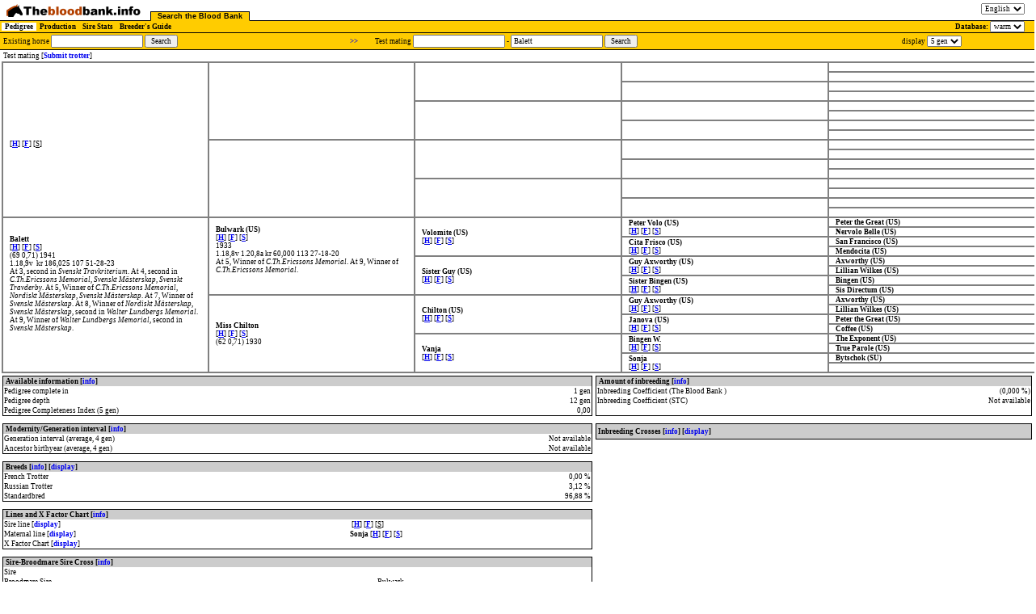

--- FILE ---
content_type: text/html;charset=utf-8
request_url: http://blodbanken.nu:8080/servlet/GetBBData?type=pedigree&m=9635&breed=warm&nav=text
body_size: 4514
content:
<!DOCTYPE HTML PUBLIC "-//W3C//DTD HTML 4.01 Transitional//EN">
<html><head>
<title>The Blood Bank - Pedigree</title>
<META http-equiv="Content-Type" content="text/html; charset=ISO-8859-1">
<META http-equiv="Content-Script-Type" content="text/javascript; charset=ISO-8859-1">
<link rel="stylesheet" type= "text/css" href = "../assets/bb.css"><script language="JavaScript" type="text/javascript" src ="../assets/script/bb4.js"></script>
</head><body id = "bodyID" style = "background: white" class = "eng:text:km:5" bgcolor="white">
</a></b></div>

<ul class = "tabs">
<li class = "home">
<a href="https://blodbanken.nu/"><img class="logo" src = "../assets/img/Blodbanken_s_eng.png" alt = "Blodbanken"></a>
</li>

		<li class = "activetabhead first">
		<a href="GetBBData?type=pedigree&amp;breed=warm">
		Search the Blood Bank</a>

<li class = "langswitch">
 <form id="langswitchform" action="http://blodbanken.nu:8080/servlet/GetBBData" method="get">
 <input type="hidden" name="type" value="pedigree"><input type="hidden" name="m" value="9635"><input type="hidden" name="nav" value="text">
 <select id="langswitchselect" name = "lang">
     <option value="eng" selected>English</option>
     <option value="fr" >Francais</option>
     <option value="swe" >Svenska</option>
  </select>
</form>
    </li>
</ul>

<table id = "tabs2table" cellspacing = 0 cellpadding = 0><tr><td> 
<ul class = "tabs2">
 
<li class = "activetabhead2"><a href="GetBBData?type=pedigree&amp;breed=warm">Pedigree</a><li class = "tabhead2"><a href="GetBBData?type=productionoverview&amp;breed=warm">Production</a><li class = "tabhead2"><a href="GetBBData?type=stats&amp;breed=warm">Sire Stats</a><li class = "tabhead2"><a href="GetBBData?type=advancedsearchform&amp;breed=warm">Breeder's Guide</a>
</ul>
</td>
<td id = "dbchoice" align = "right">Database: <form id="breedswitchform" action="http://blodbanken.nu:8080/servlet/GetBBData" method="get"><input type="hidden" name="type" value="pedigree"><select id="breedswitchselect" name="breed"><option value="cold">cold</option><option value="warm" selected="selected">warm</option></select></form></td>

</tr></table>
	
<table cellspacing = "0" cellpadding = "0" id = "pedigreeLayoutTable"><tr><td><table cellspacing = "0" cellpadding = "0" id = "pedigreeFormTable" class = "warm"><tr><td id = "mainHorseFormCell"><form id = "existingForm" action="GetBBData" METHOD="get"> <input type="Hidden" name="breed" value = "warm">Existing horse <input type="Text" name="trotter" id = "trotterField" size = "20" value = ""> <input type="Submit" value = "Search"></form></td><td><a href="GetBBData?type=pedigree&amp;sire=-1&amp;breed=warm">&gt;&gt;</a></td><td id = "testHorseFormCell"><form id = "testForm" action="GetBBData" METHOD="get"><input type="Hidden" name="breed" value = "warm">Test mating <input type="Text" name="sire" id = "sireField" size = "20" value = ""> - <input type="Text" name="dam" id = "damField" size = "20" value = "Balett"> <input type="submit" value = "Search"></form></td><td id = "optionsFormCell"> <td><form id = "sdform" method = "GET" action = "GetBBData">display<input type="hidden" name="type" value = "pedigree"><input type="hidden" name="m" value = "9635"><input type="hidden" name="breed" value = "warm"> <select id = "sdselect" name="showdepth"><option value="3">3 gen</option><option value="4">4 gen</option><option selected = "selected" value="5">5 gen</option><option value="6">6 gen</option><option value="7">7 gen</option><option value="8">8 gen</option></select></form></td><td></td></tr></table></td></tr><tr><td id = "mainHorseCell">Test mating [<a href="GetBBData?type=reporttrotterform&amp;f=-1&amp;m=9635" onClick = "return openHelp('GetBBData?type=reporttrotterform&amp;f=-1&amp;m=9635',300,300,500,50);">Submit trotter</a>]</td></tr><tr><td><table id="pedigree" cellspacing = "0" cellpadding = "0"><tr><td  rowspan=16 class="white_white" id = "f"><span class="horseEntry">&nbsp;</span><br><span class="horseLinks">[<a href = "GetBBData?type=pedigree&amp;trotter=-1&amp;breed=warm">H</a>] [<a href = "GetBBData?type=production&amp;sire=-1&amp;breed=warm">F</a>] [<u>S</u>]</span><br></td><td  rowspan=8 class="white_white" id = "ff">&nbsp;</td><td  rowspan="4" class="white_white" id = "fff">&nbsp;</td><td  rowspan="2" class="white_white" id = "ffff">&nbsp;</td><td  class="white_white" id = "fffff">&nbsp;</td></tr><tr><td  class="white_white" id = "ffffm">&nbsp;</td></tr><tr><td  rowspan="2" class="white_white" id = "fffm">&nbsp;</td><td  class="white_white" id = "fffmf">&nbsp;</td></tr><tr><td  class="white_white" id = "fffmm">&nbsp;</td></tr><tr><td  rowspan="4" class="white_white" id = "ffm">&nbsp;</td><td  rowspan="2" class="white_white" id = "ffmf">&nbsp;</td><td  class="white_white" id = "ffmff">&nbsp;</td></tr><tr><td  class="white_white" id = "ffmfm">&nbsp;</td></tr><tr><td  rowspan="2" class="white_white" id = "ffmm">&nbsp;</td><td  class="white_white" id = "ffmmf">&nbsp;</td></tr><tr><td  class="white_white" id = "ffmmm">&nbsp;</td></tr><tr><td  rowspan=8 class="white_white" id = "fm">&nbsp;</td><td  rowspan="4" class="white_white" id = "fmf">&nbsp;</td><td  rowspan="2" class="white_white" id = "fmff">&nbsp;</td><td  class="white_white" id = "fmfff">&nbsp;</td></tr><tr><td  class="white_white" id = "fmffm">&nbsp;</td></tr><tr><td  rowspan="2" class="white_white" id = "fmfm">&nbsp;</td><td  class="white_white" id = "fmfmf">&nbsp;</td></tr><tr><td  class="white_white" id = "fmfmm">&nbsp;</td></tr><tr><td  rowspan="4" class="white_white" id = "fmm">&nbsp;</td><td  rowspan="2" class="white_white" id = "fmmf">&nbsp;</td><td  class="white_white" id = "fmmff">&nbsp;</td></tr><tr><td  class="white_white" id = "fmmfm">&nbsp;</td></tr><tr><td  rowspan="2" class="white_white" id = "fmmm">&nbsp;</td><td  class="white_white" id = "fmmmf">&nbsp;</td></tr><tr><td  class="white_white" id = "fmmmm">&nbsp;</td></tr><tr><td  rowspan=16 class="white_white" id = "m"><span class="horseEntry">Balett</span><br><span class="horseLinks">[<a href = "GetBBData?type=pedigree&amp;trotter=9635&amp;breed=warm">H</a>] [<a href = "GetBBData?type=production&amp;dam=9635&amp;breed=warm">F</a>] [<a href = "https://sportapp.travsport.se/sportinfo/horse/ts9635/pedigree">S</a>] </span><br>(69 0,71) 1941<br><span style = "color: black">1.18,9v&nbsp; kr&nbsp;186,025 <span style="white-space: nowrap">107 51-28-23</span></span><br><div class = "extraTrotterInfo"> <div style="height: 12em; overflow: auto; margin: 0; padding: 0">At 3, second in <i>Svenskt Travkriterium</i>. At 4, second in <i>C.Th.Ericssons Memorial</i>, <i>Svenskt Mästerskap</i>, <i>Svenskt Travderby</i>. At 5, Winner of <i>C.Th.Ericssons Memorial</i>, <i>Nordiskt Mästerskap</i>, <i>Svenskt Mästerskap</i>. At 7, Winner of <i>Svenskt Mästerskap</i>. At 8, Winner of <i>Nordiskt Mästerskap</i>, <i>Svenskt Mästerskap</i>, second in <i>Walter Lundbergs Memorial</i>. At 9, Winner of <i>Walter Lundbergs Memorial</i>, second in <i>Svenskt Mästerskap</i>. </div></div></td><td  rowspan=8 class="white_white" id = "mf"><span class="horseEntry">Bulwark (US) </span><br><span class="horseLinks">[<a href = "GetBBData?type=pedigree&amp;trotter=20812&amp;breed=warm">H</a>] [<a href = "GetBBData?type=production&amp;sire=20812&amp;breed=warm">F</a>] [<a href = "https://sportapp.travsport.se/sportinfo/horse/ts20812/pedigree">S</a>] </span><br>1933<br><span style = "color: black">1.18,8v&nbsp;1.20,8a kr&nbsp;60,000 <span style="white-space: nowrap">113 27-18-20</span></span><br><div class = "extraTrotterInfo"> <div style="height: 4em; overflow: auto; margin: 0; padding: 0">At 5, Winner of <i>C.Th.Ericssons Memorial</i>. At 9, Winner of <i>C.Th.Ericssons Memorial</i>. </div></div></td><td  rowspan="4" class="white_white" id = "mff"><span class="horseEntry">Volomite (US) </span><br><span class="horseLinks">[<a href = "GetBBData?type=pedigree&amp;trotter=178164&amp;breed=warm">H</a>] [<a href = "GetBBData?type=production&amp;sire=178164&amp;breed=warm">F</a>] [<a href = "https://sportapp.travsport.se/sportinfo/horse/ts178164/pedigree">S</a>] </span></td><td  rowspan="2" class="white_white" id = "mfff"><span class="horseEntry">Peter Volo (US) </span><br><span class="horseLinks">[<a href = "GetBBData?type=pedigree&amp;trotter=129206&amp;breed=warm">H</a>] [<a href = "GetBBData?type=production&amp;sire=129206&amp;breed=warm">F</a>] [<a href = "https://sportapp.travsport.se/sportinfo/horse/ts129206/pedigree">S</a>] </span></td><td  class="white_white" id = "mffff"><span class="horseEntry">Peter the Great (US) </span></td></tr><tr><td  class="white_white" id = "mfffm"><span class="horseEntry">Nervolo Belle (US) </span></td></tr><tr><td  rowspan="2" class="white_white" id = "mffm"><span class="horseEntry">Cita Frisco (US) </span><br><span class="horseLinks">[<a href = "GetBBData?type=pedigree&amp;trotter=28133&amp;breed=warm">H</a>] [<a href = "GetBBData?type=production&amp;dam=28133&amp;breed=warm">F</a>] [<a href = "https://sportapp.travsport.se/sportinfo/horse/ts28133/pedigree">S</a>] </span></td><td  class="white_white" id = "mffmf"><span class="horseEntry">San Francisco (US) </span></td></tr><tr><td  class="white_white" id = "mffmm"><span class="horseEntry">Mendocita (US) </span></td></tr><tr><td  rowspan="4" class="white_white" id = "mfm"><span class="horseEntry">Sister Guy (US) </span><br><span class="horseLinks">[<a href = "GetBBData?type=pedigree&amp;trotter=151107&amp;breed=warm">H</a>] [<a href = "GetBBData?type=production&amp;dam=151107&amp;breed=warm">F</a>] [<a href = "https://sportapp.travsport.se/sportinfo/horse/ts151107/pedigree">S</a>] </span></td><td  rowspan="2" class="white_white" id = "mfmf"><span class="horseEntry">Guy Axworthy (US) </span><br><span class="horseLinks">[<a href = "GetBBData?type=pedigree&amp;trotter=63974&amp;breed=warm">H</a>] [<a href = "GetBBData?type=production&amp;sire=63974&amp;breed=warm">F</a>] [<a href = "https://sportapp.travsport.se/sportinfo/horse/ts63974/pedigree">S</a>] </span></td><td  class="white_white" id = "mfmff"><span class="horseEntry">Axworthy (US) </span></td></tr><tr><td  class="white_white" id = "mfmfm"><span class="horseEntry">Lillian Wilkes (US) </span></td></tr><tr><td  rowspan="2" class="white_white" id = "mfmm"><span class="horseEntry">Sister Bingen (US) </span><br><span class="horseLinks">[<a href = "GetBBData?type=pedigree&amp;trotter=151087&amp;breed=warm">H</a>] [<a href = "GetBBData?type=production&amp;dam=151087&amp;breed=warm">F</a>] [<a href = "https://sportapp.travsport.se/sportinfo/horse/ts151087/pedigree">S</a>] </span></td><td  class="white_white" id = "mfmmf"><span class="horseEntry">Bingen (US) </span></td></tr><tr><td  class="white_white" id = "mfmmm"><span class="horseEntry">Sis Directum (US) </span></td></tr><tr><td  rowspan=8 class="white_white" id = "mm"><span class="horseEntry">Miss Chilton</span><br><span class="horseLinks">[<a href = "GetBBData?type=pedigree&amp;trotter=108624&amp;breed=warm">H</a>] [<a href = "GetBBData?type=production&amp;dam=108624&amp;breed=warm">F</a>] [<a href = "https://sportapp.travsport.se/sportinfo/horse/ts108624/pedigree">S</a>] </span><br>(62 0,71) 1930<br><div class = "extraTrotterInfo"> </div></td><td  rowspan="4" class="white_white" id = "mmf"><span class="horseEntry">Chilton (US) </span><br><span class="horseLinks">[<a href = "GetBBData?type=pedigree&amp;trotter=27054&amp;breed=warm">H</a>] [<a href = "GetBBData?type=production&amp;sire=27054&amp;breed=warm">F</a>] [<a href = "https://sportapp.travsport.se/sportinfo/horse/ts27054/pedigree">S</a>] </span></td><td  rowspan="2" class="white_white" id = "mmff"><span class="horseEntry">Guy Axworthy (US) </span><br><span class="horseLinks">[<a href = "GetBBData?type=pedigree&amp;trotter=63974&amp;breed=warm">H</a>] [<a href = "GetBBData?type=production&amp;sire=63974&amp;breed=warm">F</a>] [<a href = "https://sportapp.travsport.se/sportinfo/horse/ts63974/pedigree">S</a>] </span></td><td  class="white_white" id = "mmfff"><span class="horseEntry">Axworthy (US) </span></td></tr><tr><td  class="white_white" id = "mmffm"><span class="horseEntry">Lillian Wilkes (US) </span></td></tr><tr><td  rowspan="2" class="white_white" id = "mmfm"><span class="horseEntry">Janova (US) </span><br><span class="horseLinks">[<a href = "GetBBData?type=pedigree&amp;trotter=76071&amp;breed=warm">H</a>] [<a href = "GetBBData?type=production&amp;dam=76071&amp;breed=warm">F</a>] [<a href = "https://sportapp.travsport.se/sportinfo/horse/ts76071/pedigree">S</a>] </span></td><td  class="white_white" id = "mmfmf"><span class="horseEntry">Peter the Great (US) </span></td></tr><tr><td  class="white_white" id = "mmfmm"><span class="horseEntry">Coffee (US) </span></td></tr><tr><td  rowspan="4" class="white_white" id = "mmm"><span class="horseEntry">Vanja</span><br><span class="horseLinks">[<a href = "GetBBData?type=pedigree&amp;trotter=174550&amp;breed=warm">H</a>] [<a href = "GetBBData?type=production&amp;dam=174550&amp;breed=warm">F</a>] [<a href = "https://sportapp.travsport.se/sportinfo/horse/ts174550/pedigree">S</a>] </span></td><td  rowspan="2" class="white_white" id = "mmmf"><span class="horseEntry">Bingen W.</span><br><span class="horseLinks">[<a href = "GetBBData?type=pedigree&amp;trotter=15202&amp;breed=warm">H</a>] [<a href = "GetBBData?type=production&amp;sire=15202&amp;breed=warm">F</a>] [<a href = "https://sportapp.travsport.se/sportinfo/horse/ts15202/pedigree">S</a>] </span></td><td  class="white_white" id = "mmmff"><span class="horseEntry">The Exponent (US) </span></td></tr><tr><td  class="white_white" id = "mmmfm"><span class="horseEntry">True Parole (US) </span></td></tr><tr><td  rowspan="2" class="white_white" id = "mmmm"><span class="horseEntry">Sonja</span><br><span class="horseLinks">[<a href = "GetBBData?type=pedigree&amp;trotter=154832&amp;breed=warm">H</a>] [<a href = "GetBBData?type=production&amp;dam=154832&amp;breed=warm">F</a>] [<a href = "https://sportapp.travsport.se/sportinfo/horse/ts154832/pedigree">S</a>] </span></td><td  class="white_red" id = "mmmmf"><span class="horseEntry">Bytschok (SU) </span></td></tr><tr><td  class="white_white" id = "mmmmm">&nbsp;</td></tr></table></td></tr><tr><td><tr><td></td></tr><tr><td><table id = "analysisTable"><tr><td>
<table border = "0" cellspacing = "0" cellpadding = "0" class = "analysisItemTable">
<tr><td colspan = "2" class = "header">
Available information [<a href="../help/infoeng.html" onClick = "return openHelp('../help/infoeng.html',396,500,404,100);">info</a>]</td></tr>
<tr><td class = "analysisCategory">
Pedigree complete in</td><td class = "analysisData">1
 gen</td></tr>
<tr><td class = "analysisCategory">
Pedigree depth</td><td class = "analysisData">
12
 gen</td></tr>
<tr><td class = "analysisCategory">Pedigree Completeness Index (5 gen)</td><td class = "analysisData">
0,00
</td></tr>
</table>
<p><table border = "0" cellspacing = "0" cellpadding = "0" class = "analysisItemTable">
<tr><td colspan = "2" class = "header">
Modernity/Generation interval [<a href="../help/moderneng.html" onClick = "return openHelp('../help/moderneng.html',396,500,404,100);">info</a>]</td></tr>
<tr><td class = "analysisCategory">
Generation interval (average, 4 gen)</td><td class = "analysisData">Not available</td></tr>
<tr><td class = "analysisCategory">
Ancestor birthyear (average, 4 gen)</td><td class = "analysisData">Not available</td></tr>
</table>
<p><table id = "breedInfluenceTable" border = "0" cellspacing = "0" cellpadding = "0" class = "analysisItemTable">
<tr><td colspan = "2" class = "header">
Breeds [<a href="../help/breedeng.html" onClick = "return openHelp('../help/breedeng.html',396,500,404,100);">info</a>] [<a href="#" id = "showBreedLink">display</a>]</td></tr>
<tr id = "french"><td class = "analysisCategory">
French Trotter</td><td class = "analysisData">
0,00
 %</td></tr>
<tr id = "russian"><td class = "analysisCategory">
Russian Trotter</td><td class = "analysisData">
3,12
 %</td></tr>
<tr><td class = "analysisCategory">
Standardbred</td><td class = "analysisData">
96,88
 %</td></tr>
</table>
<p><table border = "0" cellspacing = "0" cellpadding = "0" class = "analysisItemTable">
<tr><td colspan = "2" class = "header">
Lines and X Factor Chart [<a href="../help/linexeng.html" onClick = "return openHelp('../help/linexeng.html',396,500,404,100);">info</a>]</td></tr>
<tr id = "hlineinfo"><td class = "analysisCategory">
Sire line [<a href="#" id = "showhline">display</a>]</td><td>
<span class="horseEntry"></span>&nbsp;<span class="horseLinks">[<a href = "GetBBData?type=pedigree&amp;trotter=-1&amp;breed=warm">H</a>] [<a href = "GetBBData?type=production&amp;sire=-1&amp;breed=warm">F</a>] [<u>S</u>]</span></td></tr>
<tr id = "slineinfo"><td class = "analysisCategory">
Maternal line [<a href="#" id = "showsline">display</a>]</td><td>
<span class="horseEntry">Sonja</span>&nbsp;<span class="horseLinks">[<a href = "GetBBData?type=pedigree&amp;trotter=154832&amp;breed=warm">H</a>] [<a href = "GetBBData?type=production&amp;dam=154832&amp;breed=warm">F</a>] [<a href = "https://sportapp.travsport.se/sportinfo/horse/ts154832/pedigree">S</a>] </span></td></tr>
<tr id = "xancinfo"><td class = "analysisCategory">
X Factor Chart [<a href="#" id = "showXFactorPos">display</a>]</td><td></td></tr>
</table>
<p><table border = "0" cellspacing = "0" cellpadding = "0" class = "analysisItemTable">
<tr><td colspan = "2" class = "header">
Sire-Broodmare Sire Cross [<a href="../help/fmfeng.html" onClick = "return openHelp('../help/fmfeng.html',396,500,404,100);">info</a>]</td></tr>
<tr id = "finfo"><td class = "analysisCategory">Sire</td><td>
</td></tr>
<tr id = "mfinfo"><td class = "analysisCategory">Broodmare Sire</td><td>Bulwark
</td></tr>
<tr><td colspan = "2">[<a href="GetBBData?type=productionrecord&amp;sire=
-1&amp;sireOfDam=20812&amp;breed=warm">Foals</a>] [<a href="GetBBData?type=analysis&amp;sire=
-1&amp;sireOfDam=20812&amp;breed=warm">Pedigree</a>]</td></tr></table>
<p><table border = "0" cellspacing = "0" cellpadding = "0" class = "analysisItemTable">
<tr><td colspan = "2" class = "header">
Breed Value (BLUP) [<a href="../help/blupeng.html" onClick = "return openHelp('../help/blupeng.html',396,500,404,100);">info</a>]</td></tr>
<tr><td>No BLUP available</td><td></td></tr></table>
<p><form name = "specanc" method = "GET" action = "GetBBData"><input type="hidden" name="type" value = "pedigree"><input type="hidden" name="m" value = "9635"><input type="hidden" name="breed" value = "warm"><table border = "0" cellspacing = "0" cellpadding = "0" class = "analysisItemTable"><tr><td colspan = "2" class = "header">Analytes [<a href="../help/anaeng.html" onClick = "return openHelp('../help/anaeng.html',396,500,4,100);">info</a>]</td><td class = "header" style = "text-align: right">tot</td><td class = "header" style = "text-align: right">x</td><td class = "header" style = "text-align: right">y/m</td><td class = "header" style = "text-align: center">R</td></tr><tr style = "background: gray"><td></td><td><strong>Parent/full sibling</strong></td><td class = "analysisData"></td><td class = "analysisData"></td><td class = "analysisData"></td><td class = "analysisData">50,000</td></tr><tr style = "background: gray"><td></td><td><strong>2nd parent/half sibling</strong></td><td class = "analysisData"></td><td class = "analysisData"></td><td class = "analysisData"></td><td class = "analysisData">25,000</td></tr><tr><td class = "edit" id = "edit4" align = "center"><img src = "../img/arrow.gif" alt = "ändra"></td><td id = "analysehorse4"><span id = "analyselabel4">Volomite</span><input type = "hidden" name = "analyseitem4" value = "178164"></td><td class = "analysisData">1</td><td class = "analysisData">0</td><td class = "analysisData"></td><td class = "analysisData">13,757</td></tr><tr style = "background: gray"><td></td><td><strong>3rd parent/full first cousin</strong></td><td class = "analysisData"></td><td class = "analysisData"></td><td class = "analysisData"></td><td class = "analysisData">12,500</td></tr><tr><td class = "edit" id = "edit1" align = "center"><img src = "../img/arrow.gif" alt = "ändra"></td><td id = "analysehorse1"><span id = "analyselabel1">Axworthy</span><input type = "hidden" name = "analyseitem1" value = "8918"></td><td class = "analysisData">2</td><td class = "analysisData">0</td><td class = "analysisData"></td><td class = "analysisData">7,373</td></tr><tr><td class = "edit" id = "edit2" align = "center"><img src = "../img/arrow.gif" alt = "ändra"></td><td id = "analysehorse2"><span id = "analyselabel2">Peter the Great</span><input type = "hidden" name = "analyseitem2" value = "129192"></td><td class = "analysisData">2</td><td class = "analysisData">1</td><td class = "analysisData"></td><td class = "analysisData">6,924</td></tr><tr><td class = "edit" id = "edit7" align = "center"><img src = "../img/arrow.gif" alt = "ändra"></td><td id = "analysehorse7"><span id = "analyselabel7">Fuschia</span><input type = "hidden" name = "analyseitem7" value = "55279"></td><td class = "analysisData">0</td><td class = "analysisData">0</td><td class = "analysisData"></td><td class = "analysisData">Not calc.</td></tr><tr><td class = "edit" id = "edit9" align = "center"><img src = "../img/arrow.gif" alt = "ändra"></td><td id = "analysehorse9"><span id = "analyselabel9">Fandango</span><input type = "hidden" name = "analyseitem9" value = "47982"></td><td class = "analysisData">0</td><td class = "analysisData">0</td><td class = "analysisData"></td><td class = "analysisData">Not calc.</td></tr><tr><td class = "edit" id = "edit5" align = "center"><img src = "../img/arrow.gif" alt = "ändra"></td><td id = "analysehorse5"><span id = "analyselabel5">Rodney</span><input type = "hidden" name = "analyseitem5" value = "141998"></td><td class = "analysisData">0</td><td class = "analysisData">0</td><td class = "analysisData"></td><td class = "analysisData">Not calc.</td></tr><tr><td class = "edit" id = "edit3" align = "center"><img src = "../img/arrow.gif" alt = "ändra"></td><td id = "analysehorse3"><span id = "analyselabel3">Scotland</span><input type = "hidden" name = "analyseitem3" value = "147431"></td><td class = "analysisData">0</td><td class = "analysisData">0</td><td class = "analysisData"></td><td class = "analysisData">Not calc.</td></tr><tr><td class = "edit" id = "edit8" align = "center"><img src = "../img/arrow.gif" alt = "ändra"></td><td id = "analysehorse8"><span id = "analyselabel8">Carioca II</span><input type = "hidden" name = "analyseitem8" value = "23348"></td><td class = "analysisData">0</td><td class = "analysisData">0</td><td class = "analysisData"></td><td class = "analysisData">Not calc.</td></tr><tr><td class = "edit" id = "edit6" align = "center"><img src = "../img/arrow.gif" alt = "ändra"></td><td id = "analysehorse6"><span id = "analyselabel6">Star's Pride</span><input type = "hidden" name = "analyseitem6" value = "158144"></td><td class = "analysisData">0</td><td class = "analysisData">0</td><td class = "analysisData"></td><td class = "analysisData">Not calc.</td></tr><tr><td class = "edit" id = "edit10" align = "center"><img src = "../img/arrow.gif" alt = "ändra"></td><td id = "analysehorse10"><span id = "analyselabel10">Kerjacques</span><input type = "hidden" name = "analyseitem10" value = "82832"></td><td class = "analysisData">0</td><td class = "analysisData">0</td><td class = "analysisData"></td><td class = "analysisData">Not calc.</td></tr><tr><td colspan = "4" align = "center"><i>Click the pencils to edit analytes. Click Update to re-analyze.</i></td><td colspan = "2" align = "center"><input value = "Update" type = "submit"></td></tr></table></form></td><td>
<table border = "0" cellspacing = "0" cellpadding = "0" class = "analysisItemTable">
<tr><td colspan = "3" class = "header">
Amount of inbreeding  [<a href="../help/iceng.html" onClick = "return openHelp('../help/iceng.html',396,500,4,100);">info</a>]</td></tr>
<tr><td  class = "analysisCategory" colspan = "2">Inbreeding Coefficient (The Blood Bank )</td><td class = "analysisData">(0,000 %)</td></tr>
<tr><td  class = "analysisCategory" colspan = "2">
Inbreeding Coefficient (STC)</td><td class = "analysisData">Not available</td></tr>
<tr><td colspan = "3">&nbsp;</td></tr>
</table>
<p><table border = "0" cellspacing = "0" cellpadding = "0" id = "inbreedingInfluenceTable">
<tr><td colspan = "2" class = "header">
Inbreeding Crosses  [<a href="../help/anceng.html" onClick = "return openHelp('../help/anceng.html',396,500,4,100);">info</a>] [<a href="#" id = "showInbreedLink">display</a>]</td></tr>
</table>
</td></tr></table></td></tr><tr><td><div id = "area"><p><br><p class = "header">Preferences<p><form action = "GetBBData" method = "get" id = "optionsform"><input type="hidden" name="type" value = "pedigree"><input type="hidden" name="m" value = "9635"><input type="hidden" name="breed" value = "warm"><table><tr><td><b>Display record marks as:</b> </td><td><select name = "timeformat"><option value = "km" selected = "selected">Kilometer Times</option><option value = "mile">Mile Times</option></select> [<a href="../nav3.jsp?curpage=tc">Time converter</a>]</td></tr><tr><td><b>Convert earnings to:</b> </td><td><select name = "showcncy"><option value = "intrinsic">Do not convert - use currency used in database</option><option value = "AUD">AUD</option><option value = "CAD">CAD</option><option value = "DKK">DKK</option><option value = "EUR">EUR</option><option value = "HUF">HUF</option><option value = "NOK">NOK</option><option value = "NZD">NZD</option><option value = "SEK">SEK</option><option value = "USD">USD</option></select></td></tr></table></form><table><tr><td>[H]</td><td>Pedigree</td></tr><tr><td>[F]</td><td>Production</td></tr><tr><td>[S]</td><td>STC Sportinfo <a href="https://sportapp.travsport.se/sportinfo/horse" target="_blank">https://sportapp.travsport.se/sportinfo/horse</a>)</td></tr></table><p>Information on results in big races provided by <a target = "_blank" href="http://www.qhurth.com/trav/">Kurt Anderssons Travsida</a>. <p><br><p class = "header">Disclaimer<p>We do not guarantee that the information is completely accurate and will not be responsible for any errors, omissions or inaccuracies published. </p></div></td></tr></table></body></html>